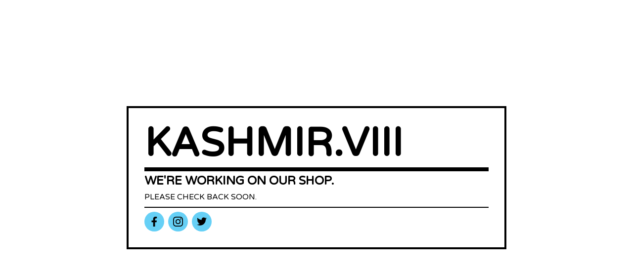

--- FILE ---
content_type: text/html; charset=utf-8
request_url: https://kashmirviii.bigcartel.com/category/bags?sort=price_low_to_high&page=3
body_size: 3850
content:
<!DOCTYPE html>
<html>
  <head>
    <title>Kashmir.VIII | Kashmir.VIII</title>
    <meta charset="utf-8">
    <meta name="viewport" content="width=device-width, initial-scale=1">
    <link href="/theme_stylesheets/215203990/1702655851/theme.css" media="screen" rel="stylesheet" type="text/css">
    <!-- Served from Big Cartel Storefront -->
<!-- Big Cartel generated meta tags -->
<meta name="generator" content="Big Cartel" />
<meta name="author" content="Kashmir.VIII" />
<meta name="description" content="Original works and prints created exclusively by Kashmir Thompson for the visual enjoyment of the people." />
<meta name="referrer" content="strict-origin-when-cross-origin" />
<meta name="theme_name" content="Roadie" />
<meta name="theme_version" content="1.2.9" />
<meta property="og:type" content="website" />
<meta property="og:site_name" content="Kashmir.VIII" />
<meta property="og:title" content="Kashmir.VIII" />
<meta property="og:url" content="https://kashmirviii.bigcartel.com/category/bags?page=3&amp;sort=price_low_to_high" />
<meta property="og:description" content="Original works and prints created exclusively by Kashmir Thompson for the visual enjoyment of the people." />
<meta name="twitter:card" content="summary_large_image" />
<meta name="twitter:title" content="Kashmir.VIII" />
<meta name="twitter:description" content="Original works and prints created exclusively by Kashmir Thompson for the visual enjoyment of the people." />
<!-- end of generated meta tags -->

<!-- Big Cartel generated link tags -->
<link rel="preconnect" href="https://fonts.googleapis.com" />
<link rel="preconnect" href="https://fonts.gstatic.com" crossorigin="true" />
<link rel="stylesheet" href="//fonts.googleapis.com/css?family=Varela+Round&amp;display=swap" type="text/css" title="Google Fonts" />
<link rel="canonical" href="https://kashmirviii.bigcartel.com/category/bags?page=3&amp;sort=price_low_to_high" />
<link rel="alternate" href="https://kashmirviii.bigcartel.com/products.xml" type="application/rss+xml" title="Product Feed" />
<link rel="icon" href="/favicon.svg" type="image/svg+xml" />
<link rel="icon" href="/favicon.ico" type="image/x-icon" />
<link rel="apple-touch-icon" href="/apple-touch-icon.png" />
<!-- end of generated link tags -->

<!-- Big Cartel generated structured data -->
<script type="application/ld+json">
{"@context":"https://schema.org","@type":"BreadcrumbList","itemListElement":[{"@type":"ListItem","position":1,"name":"Home","item":"https://kashmirviii.bigcartel.com/"}]}
</script>

<!-- end of generated structured data -->

<script>
  window.bigcartel = window.bigcartel || {};
  window.bigcartel = {
    ...window.bigcartel,
    ...{"account":{"id":1674784,"host":"kashmirviii.bigcartel.com","bc_host":"kashmirviii.bigcartel.com","currency":"USD","country":{"code":"US","name":"United States"}},"theme":{"name":"Roadie","version":"1.2.9","colors":{"primary_text_color":"#000000","button_hover_background_color":"#000000","link_text_color":"#000000","background_color":"#ffffff","link_hover_color":"#66d0f6","button_background_color":"#66d0f6","button_text_color":"#000000"}},"checkout":{"payments_enabled":true,"stripe_publishable_key":"pk_live_51L5zTyDujFWiljbMLUM7z70l7jlKdY4P0WsY9jfMAUtpF1BvcTVhTxS5KzbcFfNoh9IbclqTiSfGyCIxB2I3imli00IhDvDgT1","paypal_merchant_id":"7JBGKZG68SKS2"},"page":{"type":"maintenance"}}
  }
</script>
<script id="stripe-js" src="https://js.stripe.com/v3/" async></script>
<script async src="https://www.paypal.com/sdk/js?client-id=AbPSFDwkxJ_Pxau-Ek8nKIMWIanP8jhAdSXX5MbFoCq_VkpAHX7DZEbfTARicVRWOVUgeUt44lu7oHF-&merchant-id=7JBGKZG68SKS2&currency=USD&components=messages,buttons" data-partner-attribution-id="BigCartel_SP_PPCP" data-namespace="PayPalSDK"></script>
<script type="text/javascript">
  var _bcaq = _bcaq || [];
  _bcaq.push(['_setUrl','stats1.bigcartel.com']);_bcaq.push(['_trackVisit','1674784']);
  (function() {
    var bca = document.createElement('script'); bca.type = 'text/javascript'; bca.async = true;
    bca.src = '/stats.min.js';
    var s = document.getElementsByTagName('script')[0]; s.parentNode.insertBefore(bca, s);
  })();
</script>
<script src="/assets/currency-formatter-e6d2ec3fd19a4c813ec8b993b852eccecac4da727de1c7e1ecbf0a335278e93a.js"></script>
  </head>
  <body id="maintenance" class="theme">
    <div class="maintenance-container">
      <div class="maintenance-store-name">Kashmir.VIII</div>
      <h1 class="maintenance-title">We're working on our shop.</h1>
      <p class="maintenance-caption">Please check back soon.</p>
        
          <section class="nav-section maintenance-social-links">
          <div class="social-links">
            
            
              <a title="Facebook" href="http://www.facebook.com/kashmirviii" aria-label="Facebook"><svg width="11" height="20" viewBox="0 0 11 20" xmlns="http://www.w3.org/2000/svg"><path d="M10.0097656 11.25l.5554688-3.61953125H7.0921875V5.28164063c0-.99023438.48515625-1.95546875 2.040625-1.95546875h1.5789062V.24453125S9.27890625 0 7.90898437 0c-2.86015625 0-4.7296875 1.73359375-4.7296875 4.871875v2.75859375H0V11.25h3.17929687V20H7.0921875v-8.75h2.9175781z" fill-rule="nonzero"/></svg></a>
            
            
              <a title="Instagram" href="http://www.instagram.com/kashmirviii" aria-label="Instagram"><svg width="20" height="20" viewBox="0 0 20 20" xmlns="http://www.w3.org/2000/svg"><path d="M10.0044628 4.87225259c-2.83833539 0-5.12774741 2.28941203-5.12774741 5.12774741 0 2.8383354 2.28941202 5.1277474 5.12774741 5.1277474 2.8383354 0 5.1277474-2.289412 5.1277474-5.1277474 0-2.83833538-2.289412-5.12774741-5.1277474-5.12774741zm0 8.46145261c-1.83420731 0-3.33370524-1.4950351-3.33370524-3.3337052 0-1.83867009 1.49503514-3.33370523 3.33370524-3.33370523S13.338168 8.16132991 13.338168 10c0 1.8386701-1.4994979 3.3337052-3.3337052 3.3337052zm6.5335267-8.67120381c0 .66495593-.535535 1.19602812-1.1960281 1.19602812-.6649559 0-1.1960281-.53553498-1.1960281-1.19602812 0-.66049313.535535-1.19602811 1.1960281-1.19602811.6604931 0 1.1960281.53553498 1.1960281 1.19602811zm3.3961843 1.21387929c-.0758674-1.60214214-.4418163-3.02130983-1.6155305-4.1905612C17.1493919.51656811 15.7302243.15061921 14.1280821.07028897c-1.6512328-.09371863-6.60046858-.09371863-8.25170142 0-1.59767935.07586745-3.01684704.44181635-4.1905612 1.61106772C.51210532 2.85060806.15061921 4.26977574.07028897 5.87191788c-.09371863 1.65123285-.09371863 6.60046862 0 8.25170142.07586745 1.6021422.44181635 3.0213099 1.61553051 4.1905612 1.17371416 1.1692514 2.58841906 1.5352003 4.1905612 1.6155305 1.65123284.0937187 6.60046862.0937187 8.25170142 0 1.6021422-.0758674 3.0213098-.4418163 4.1905612-1.6155305 1.1692514-1.1692513 1.5352003-2.588419 1.6155305-4.1905612.0937186-1.6512328.0937186-6.59600578 0-8.24723862zM17.8009595 15.8953475c-.3480977.8747072-1.0219792 1.5485887-1.9011492 1.9011492-1.3165235.5221466-4.4404775.4016512-5.8953475.4016512-1.45487003 0-4.58328685.1160326-5.89534755-.4016512-.87470713-.3480977-1.54858864-1.0219792-1.90114917-1.9011492C1.68581948 14.5788241 1.80631485 11.45487 1.80631485 10c0-1.45487002-.11603258-4.58328685.40165123-5.89534754.34809774-.87470713 1.02197925-1.54858864 1.90114917-1.90114917 1.31652349-.5221466 4.44047752-.40165123 5.89534755-.40165123 1.45487 0 4.5832868-.11603258 5.8953475.40165123.8747072.34809774 1.5485887 1.02197925 1.9011492 1.90114917.5221466 1.31652349.4016512 4.44047752.4016512 5.89534754 0 1.45487.1204954 4.5832868-.4016512 5.8953475z" fill-rule="nonzero"/></svg></a>
            
            
            
            
              <a title="Twitter" href="http://www.twitter.com/thisiskashmir" aria-label="Twitter"><svg width="20" height="17" viewBox="0 0 20 17" xmlns="http://www.w3.org/2000/svg"><path d="M17.9442107 4.04821894c.0126954.17765694.0126954.35535295.0126954.53300989C17.9569061 10 13.832554 16.2436963 6.29443865 16.2436963c-2.32235282 0-4.479705-.6726199-6.29443865-1.8400853.32996223.038047.64719003.0507423.98984762.0507423 1.91621842 0 3.68020968-.64719 5.088848-1.7512568-1.80203829-.0380861-3.31220044-1.218286-3.83251497-2.84266736.25381935.03804703.50761917.06343775.77414365.06343775.36800925 0 .73605756-.05078145 1.07867609-.13957086C2.22082899 9.40355236.81215161 7.75381935.81215161 5.76142876v-.05074239c.54566619.3045715 1.18023899.49492381 1.85278067.52027547C1.56086547 5.49490428.83754233 4.23857124.83754233 2.81723757c0-.76140923.20300861-1.4593807.55836156-2.0685237 2.01778132 2.4873144 5.05080098 4.11165668 8.45179083 4.28935268-.06343775-.3045715-.10152384-.6217993-.10152384-.93906616C9.74617088 1.84008531 11.5735999 0 13.8451713 0c1.1801999 0 2.2461806.4949238 2.9949335 1.29441912.9263709-.17765695 1.8146946-.52031453 2.6015336-.98984762-.3046105.9518006-.9518005 1.75129591-1.8020382 2.25887601.824886-.08878941 1.6243813-.31726686 2.3603998-.63449466-.5582834.81215161-1.256294 1.53547475-2.0557893 2.11926609z" fill-rule="nonzero"/></svg></a>
            
            
          </div>
        </section>
      
    </div>
  <script type="text/javascript"
  src="//my.bigcartel.com/account_cookie.js?account_subdomain=kashmirviii">
</script>

<script defer src="https://static.cloudflareinsights.com/beacon.min.js/vcd15cbe7772f49c399c6a5babf22c1241717689176015" integrity="sha512-ZpsOmlRQV6y907TI0dKBHq9Md29nnaEIPlkf84rnaERnq6zvWvPUqr2ft8M1aS28oN72PdrCzSjY4U6VaAw1EQ==" data-cf-beacon='{"rayId":"9c80a14d59ea4603","version":"2025.9.1","serverTiming":{"name":{"cfExtPri":true,"cfEdge":true,"cfOrigin":true,"cfL4":true,"cfSpeedBrain":true,"cfCacheStatus":true}},"token":"44d6648085c9451aa740849b0372227e","b":1}' crossorigin="anonymous"></script>
</body>
</html>
